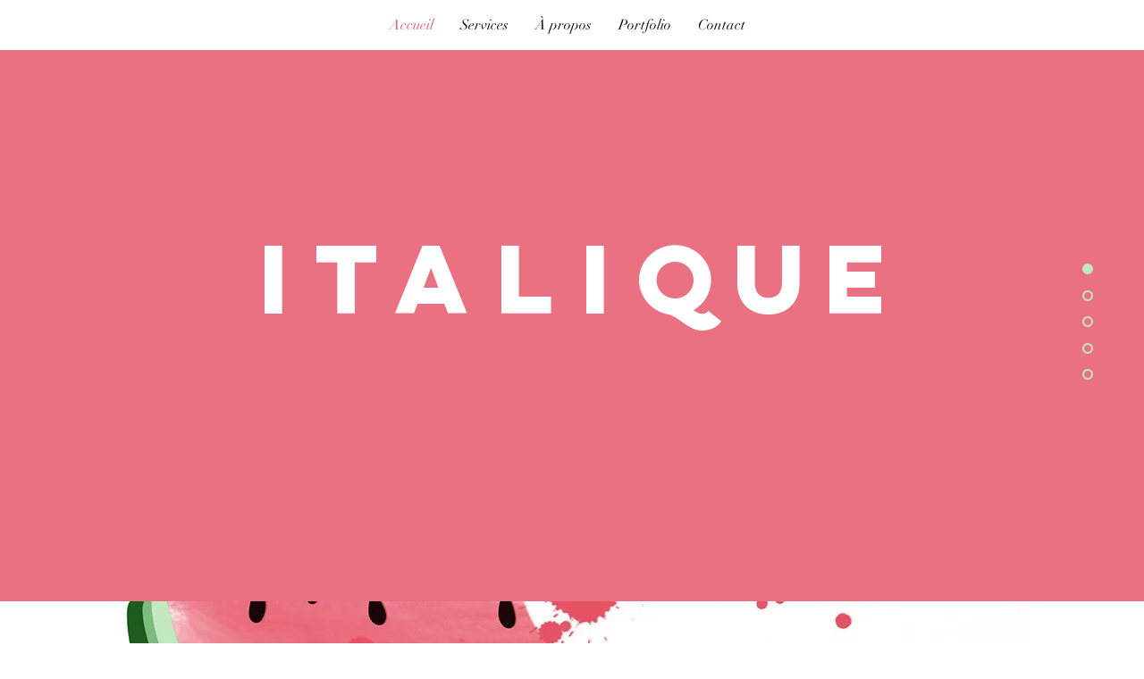

--- FILE ---
content_type: text/css; charset=utf-8
request_url: https://www.italiqueart.com/_serverless/pro-gallery-css-v4-server/layoutCss?ver=2&id=comp-iv4ber3w&items=4819_2168_2168%7C4608_2168_2168%7C4830_2168_2168%7C4733_2168_2168%7C4788_2168_2168%7C4900_2168_2168%7C4826_2168_2168%7C4812_2168_2168%7C4693_2584_2021%7C4773_2584_2021%7C4622_2584_2021%7C4898_2584_2021%7C4789_2584_2021%7C3704_2000_1565%7C4769_2584_2021%7C4955_2584_2021%7C4801_2584_2021%7C4673_2584_2021%7C4891_2584_2021%7C4840_2584_2021&container=2601_1280_2180_720&options=layoutParams_cropRatio:1%7ClayoutParams_structure_galleryRatio_value:0%7ClayoutParams_repeatingGroupTypes:%7ClayoutParams_gallerySpacing:0%7CgroupTypes:1%7CnumberOfImagesPerRow:3%7CcollageAmount:0%7CtextsVerticalPadding:0%7CtextsHorizontalPadding:0%7CcalculateTextBoxHeightMode:MANUAL%7CtargetItemSize:405%7CcubeRatio:1%7CexternalInfoHeight:0%7CexternalInfoWidth:0%7CisRTL:false%7CisVertical:true%7CminItemSize:50%7CgroupSize:1%7CchooseBestGroup:true%7CcubeImages:true%7CcubeType:fill%7CsmartCrop:false%7CcollageDensity:0%7CimageMargin:10%7ChasThumbnails:false%7CgalleryThumbnailsAlignment:bottom%7CgridStyle:0%7CtitlePlacement:SHOW_ON_HOVER%7CarrowsSize:23%7CslideshowInfoSize:200%7CimageInfoType:NO_BACKGROUND%7CtextBoxHeight:0%7CscrollDirection:0%7CgalleryLayout:2%7CgallerySizeType:smart%7CgallerySize:30%7CcropOnlyFill:false%7CnumberOfImagesPerCol:1%7CgroupsPerStrip:0%7Cscatter:0%7CenableInfiniteScroll:true%7CthumbnailSpacings:0%7CarrowsPosition:0%7CthumbnailSize:120%7CcalculateTextBoxWidthMode:PERCENT%7CtextBoxWidthPercent:50%7CuseMaxDimensions:false%7CrotatingGroupTypes:%7CfixedColumns:0%7CrotatingCropRatios:%7CgallerySizePx:0%7CplaceGroupsLtr:false
body_size: -52
content:
#pro-gallery-comp-iv4ber3w [data-hook="item-container"][data-idx="0"].gallery-item-container{opacity: 1 !important;display: block !important;transition: opacity .2s ease !important;top: 0px !important;left: 0px !important;right: auto !important;height: 420px !important;width: 420px !important;} #pro-gallery-comp-iv4ber3w [data-hook="item-container"][data-idx="0"] .gallery-item-common-info-outer{height: 100% !important;} #pro-gallery-comp-iv4ber3w [data-hook="item-container"][data-idx="0"] .gallery-item-common-info{height: 100% !important;width: 100% !important;} #pro-gallery-comp-iv4ber3w [data-hook="item-container"][data-idx="0"] .gallery-item-wrapper{width: 420px !important;height: 420px !important;margin: 0 !important;} #pro-gallery-comp-iv4ber3w [data-hook="item-container"][data-idx="0"] .gallery-item-content{width: 420px !important;height: 420px !important;margin: 0px 0px !important;opacity: 1 !important;} #pro-gallery-comp-iv4ber3w [data-hook="item-container"][data-idx="0"] .gallery-item-hover{width: 420px !important;height: 420px !important;opacity: 1 !important;} #pro-gallery-comp-iv4ber3w [data-hook="item-container"][data-idx="0"] .item-hover-flex-container{width: 420px !important;height: 420px !important;margin: 0px 0px !important;opacity: 1 !important;} #pro-gallery-comp-iv4ber3w [data-hook="item-container"][data-idx="0"] .gallery-item-wrapper img{width: 100% !important;height: 100% !important;opacity: 1 !important;} #pro-gallery-comp-iv4ber3w [data-hook="item-container"][data-idx="1"].gallery-item-container{opacity: 1 !important;display: block !important;transition: opacity .2s ease !important;top: 0px !important;left: 430px !important;right: auto !important;height: 420px !important;width: 420px !important;} #pro-gallery-comp-iv4ber3w [data-hook="item-container"][data-idx="1"] .gallery-item-common-info-outer{height: 100% !important;} #pro-gallery-comp-iv4ber3w [data-hook="item-container"][data-idx="1"] .gallery-item-common-info{height: 100% !important;width: 100% !important;} #pro-gallery-comp-iv4ber3w [data-hook="item-container"][data-idx="1"] .gallery-item-wrapper{width: 420px !important;height: 420px !important;margin: 0 !important;} #pro-gallery-comp-iv4ber3w [data-hook="item-container"][data-idx="1"] .gallery-item-content{width: 420px !important;height: 420px !important;margin: 0px 0px !important;opacity: 1 !important;} #pro-gallery-comp-iv4ber3w [data-hook="item-container"][data-idx="1"] .gallery-item-hover{width: 420px !important;height: 420px !important;opacity: 1 !important;} #pro-gallery-comp-iv4ber3w [data-hook="item-container"][data-idx="1"] .item-hover-flex-container{width: 420px !important;height: 420px !important;margin: 0px 0px !important;opacity: 1 !important;} #pro-gallery-comp-iv4ber3w [data-hook="item-container"][data-idx="1"] .gallery-item-wrapper img{width: 100% !important;height: 100% !important;opacity: 1 !important;} #pro-gallery-comp-iv4ber3w [data-hook="item-container"][data-idx="2"].gallery-item-container{opacity: 1 !important;display: block !important;transition: opacity .2s ease !important;top: 0px !important;left: 860px !important;right: auto !important;height: 420px !important;width: 420px !important;} #pro-gallery-comp-iv4ber3w [data-hook="item-container"][data-idx="2"] .gallery-item-common-info-outer{height: 100% !important;} #pro-gallery-comp-iv4ber3w [data-hook="item-container"][data-idx="2"] .gallery-item-common-info{height: 100% !important;width: 100% !important;} #pro-gallery-comp-iv4ber3w [data-hook="item-container"][data-idx="2"] .gallery-item-wrapper{width: 420px !important;height: 420px !important;margin: 0 !important;} #pro-gallery-comp-iv4ber3w [data-hook="item-container"][data-idx="2"] .gallery-item-content{width: 420px !important;height: 420px !important;margin: 0px 0px !important;opacity: 1 !important;} #pro-gallery-comp-iv4ber3w [data-hook="item-container"][data-idx="2"] .gallery-item-hover{width: 420px !important;height: 420px !important;opacity: 1 !important;} #pro-gallery-comp-iv4ber3w [data-hook="item-container"][data-idx="2"] .item-hover-flex-container{width: 420px !important;height: 420px !important;margin: 0px 0px !important;opacity: 1 !important;} #pro-gallery-comp-iv4ber3w [data-hook="item-container"][data-idx="2"] .gallery-item-wrapper img{width: 100% !important;height: 100% !important;opacity: 1 !important;} #pro-gallery-comp-iv4ber3w [data-hook="item-container"][data-idx="3"]{display: none !important;} #pro-gallery-comp-iv4ber3w [data-hook="item-container"][data-idx="4"]{display: none !important;} #pro-gallery-comp-iv4ber3w [data-hook="item-container"][data-idx="5"]{display: none !important;} #pro-gallery-comp-iv4ber3w [data-hook="item-container"][data-idx="6"]{display: none !important;} #pro-gallery-comp-iv4ber3w [data-hook="item-container"][data-idx="7"]{display: none !important;} #pro-gallery-comp-iv4ber3w [data-hook="item-container"][data-idx="8"]{display: none !important;} #pro-gallery-comp-iv4ber3w [data-hook="item-container"][data-idx="9"]{display: none !important;} #pro-gallery-comp-iv4ber3w [data-hook="item-container"][data-idx="10"]{display: none !important;} #pro-gallery-comp-iv4ber3w [data-hook="item-container"][data-idx="11"]{display: none !important;} #pro-gallery-comp-iv4ber3w [data-hook="item-container"][data-idx="12"]{display: none !important;} #pro-gallery-comp-iv4ber3w [data-hook="item-container"][data-idx="13"]{display: none !important;} #pro-gallery-comp-iv4ber3w [data-hook="item-container"][data-idx="14"]{display: none !important;} #pro-gallery-comp-iv4ber3w [data-hook="item-container"][data-idx="15"]{display: none !important;} #pro-gallery-comp-iv4ber3w [data-hook="item-container"][data-idx="16"]{display: none !important;} #pro-gallery-comp-iv4ber3w [data-hook="item-container"][data-idx="17"]{display: none !important;} #pro-gallery-comp-iv4ber3w [data-hook="item-container"][data-idx="18"]{display: none !important;} #pro-gallery-comp-iv4ber3w [data-hook="item-container"][data-idx="19"]{display: none !important;} #pro-gallery-comp-iv4ber3w .pro-gallery-prerender{height:3000px !important;}#pro-gallery-comp-iv4ber3w {height:3000px !important; width:1280px !important;}#pro-gallery-comp-iv4ber3w .pro-gallery-margin-container {height:3000px !important;}#pro-gallery-comp-iv4ber3w .pro-gallery {height:3000px !important; width:1280px !important;}#pro-gallery-comp-iv4ber3w .pro-gallery-parent-container {height:3000px !important; width:1290px !important;}